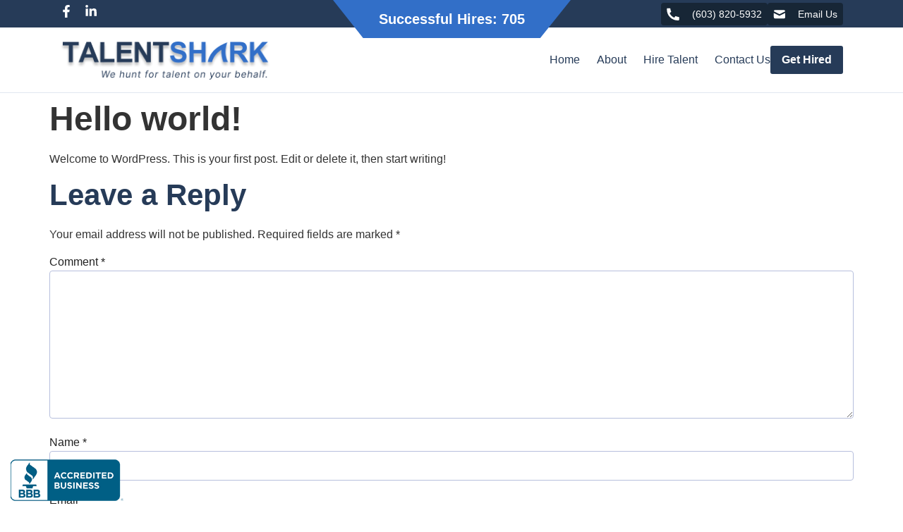

--- FILE ---
content_type: text/css
request_url: https://www.talentsharkusa.com/wp-content/uploads/elementor/css/post-6.css?ver=1766349586
body_size: 547
content:
.elementor-kit-6{--e-global-color-primary:#263B58;--e-global-color-secondary:#283646;--e-global-color-text:#333333;--e-global-color-accent:#326FC8;--e-global-color-ae1380a:#FFFFFF;--e-global-color-af5173e:#00000000;--e-global-color-78db5fa:#F8FAFC;--e-global-color-188ac41:#E1E7F0;--e-global-color-bafc1d2:#326FC8;--e-global-typography-primary-font-family:"Inter";--e-global-typography-primary-font-weight:600;--e-global-typography-secondary-font-family:"Inter";--e-global-typography-secondary-font-weight:400;--e-global-typography-text-font-family:"Inter";--e-global-typography-text-font-size:16px;--e-global-typography-text-font-weight:400;--e-global-typography-text-line-height:24px;--e-global-typography-accent-font-family:"Inter";--e-global-typography-accent-font-size:16px;--e-global-typography-accent-font-weight:700;--e-global-typography-accent-line-height:24px;--e-global-typography-6a8033f-font-family:"Inter";--e-global-typography-6a8033f-font-size:20px;--e-global-typography-6a8033f-font-weight:400;--e-global-typography-6a8033f-line-height:30px;color:var( --e-global-color-text );font-family:var( --e-global-typography-text-font-family ), Sans-serif;font-size:var( --e-global-typography-text-font-size );font-weight:var( --e-global-typography-text-font-weight );line-height:var( --e-global-typography-text-line-height );}.elementor-kit-6 e-page-transition{background-color:#FFBC7D;}.elementor-kit-6 h1{font-family:"Inter", Sans-serif;font-size:48px;font-weight:700;line-height:58px;}.elementor-kit-6 h2{color:var( --e-global-color-primary );font-family:"Inter", Sans-serif;font-size:42px;font-weight:600;line-height:50px;}.elementor-kit-6 h3{font-family:"Inter", Sans-serif;font-size:32px;line-height:39px;}.elementor-kit-6 label{color:#222222;font-family:"Inter", Sans-serif;font-size:16px;font-weight:500;line-height:24px;}.elementor-kit-6 input:not([type="button"]):not([type="submit"]),.elementor-kit-6 textarea,.elementor-kit-6 .elementor-field-textual{color:var( --e-global-color-primary );background-color:var( --e-global-color-ae1380a );border-style:solid;border-width:1px 1px 1px 1px;border-color:#B7BFDD;border-radius:4px 4px 4px 4px;}.elementor-kit-6 input:focus:not([type="button"]):not([type="submit"]),.elementor-kit-6 textarea:focus,.elementor-kit-6 .elementor-field-textual:focus{color:var( --e-global-color-primary );border-style:solid;border-width:1px 1px 1px 1px;border-color:var( --e-global-color-primary );}.elementor-section.elementor-section-boxed > .elementor-container{max-width:1110px;}.e-con{--container-max-width:1110px;--container-default-padding-top:0px;--container-default-padding-right:0px;--container-default-padding-bottom:0px;--container-default-padding-left:0px;}.elementor-widget:not(:last-child){margin-block-end:24px;}.elementor-element{--widgets-spacing:24px 24px;--widgets-spacing-row:24px;--widgets-spacing-column:24px;}{}h1.entry-title{display:var(--page-title-display);}@media(max-width:1024px){.elementor-kit-6{font-size:var( --e-global-typography-text-font-size );line-height:var( --e-global-typography-text-line-height );}.elementor-section.elementor-section-boxed > .elementor-container{max-width:1024px;}.e-con{--container-max-width:1024px;}}@media(max-width:767px){.elementor-kit-6{--e-global-typography-6a8033f-font-size:16px;--e-global-typography-6a8033f-line-height:26px;font-size:var( --e-global-typography-text-font-size );line-height:var( --e-global-typography-text-line-height );}.elementor-kit-6 h1{font-size:41px;line-height:49px;}.elementor-kit-6 h2{font-size:35px;line-height:45px;}.elementor-kit-6 h3{font-size:25px;line-height:32px;}.elementor-section.elementor-section-boxed > .elementor-container{max-width:767px;}.e-con{--container-max-width:767px;}}

--- FILE ---
content_type: text/css
request_url: https://www.talentsharkusa.com/wp-content/uploads/elementor/css/post-10.css?ver=1766349586
body_size: 1797
content:
.elementor-10 .elementor-element.elementor-element-436a62d{--display:flex;--flex-direction:row;--container-widget-width:calc( ( 1 - var( --container-widget-flex-grow ) ) * 100% );--container-widget-height:100%;--container-widget-flex-grow:1;--container-widget-align-self:stretch;--flex-wrap-mobile:wrap;--justify-content:space-between;--align-items:center;--gap:0px 0px;--row-gap:0px;--column-gap:0px;}.elementor-10 .elementor-element.elementor-element-436a62d:not(.elementor-motion-effects-element-type-background), .elementor-10 .elementor-element.elementor-element-436a62d > .elementor-motion-effects-container > .elementor-motion-effects-layer{background-color:var( --e-global-color-primary );}.elementor-10 .elementor-element.elementor-element-fbbbd2f{--grid-template-columns:repeat(0, auto);width:var( --container-widget-width, 30% );max-width:30%;--container-widget-width:30%;--container-widget-flex-grow:0;--icon-size:18px;--grid-column-gap:13px;--grid-row-gap:0px;}.elementor-10 .elementor-element.elementor-element-fbbbd2f .elementor-widget-container{text-align:left;}.elementor-10 .elementor-element.elementor-element-fbbbd2f .elementor-social-icon{background-color:var( --e-global-color-af5173e );--icon-padding:0em;}.elementor-10 .elementor-element.elementor-element-fbbbd2f .elementor-social-icon i{color:var( --e-global-color-ae1380a );}.elementor-10 .elementor-element.elementor-element-fbbbd2f .elementor-social-icon svg{fill:var( --e-global-color-ae1380a );}.elementor-10 .elementor-element.elementor-element-fbbbd2f .elementor-social-icon:hover i{color:var( --e-global-color-accent );}.elementor-10 .elementor-element.elementor-element-fbbbd2f .elementor-social-icon:hover svg{fill:var( --e-global-color-accent );}.elementor-10 .elementor-element.elementor-element-5927d15{width:var( --container-widget-width, 337px );max-width:337px;--container-widget-width:337px;--container-widget-flex-grow:0;z-index:1000;}.elementor-10 .elementor-element.elementor-element-5927d15 > .elementor-widget-container{background-image:url("https://www.talentsharkusa.com/wp-content/uploads/2022/11/Rectangle-4297.svg");margin:0px 0px -15px 0px;padding:15px 0px 15px 0px;background-position:center center;}.elementor-10 .elementor-element.elementor-element-5927d15.elementor-element{--flex-grow:0;--flex-shrink:0;}.elementor-10 .elementor-element.elementor-element-5927d15 .elementor-counter-number-wrapper{color:var( --e-global-color-ae1380a );font-family:"Inter", Sans-serif;font-size:20px;font-weight:600;line-height:24px;}.elementor-10 .elementor-element.elementor-element-a32b4e3{width:var( --container-widget-width, 30% );max-width:30%;--container-widget-width:30%;--container-widget-flex-grow:0;--e-icon-list-icon-size:18px;--icon-vertical-offset:0px;}.elementor-10 .elementor-element.elementor-element-a32b4e3 .elementor-icon-list-items:not(.elementor-inline-items) .elementor-icon-list-item:not(:last-child){padding-block-end:calc(16px/2);}.elementor-10 .elementor-element.elementor-element-a32b4e3 .elementor-icon-list-items:not(.elementor-inline-items) .elementor-icon-list-item:not(:first-child){margin-block-start:calc(16px/2);}.elementor-10 .elementor-element.elementor-element-a32b4e3 .elementor-icon-list-items.elementor-inline-items .elementor-icon-list-item{margin-inline:calc(16px/2);}.elementor-10 .elementor-element.elementor-element-a32b4e3 .elementor-icon-list-items.elementor-inline-items{margin-inline:calc(-16px/2);}.elementor-10 .elementor-element.elementor-element-a32b4e3 .elementor-icon-list-items.elementor-inline-items .elementor-icon-list-item:after{inset-inline-end:calc(-16px/2);}.elementor-10 .elementor-element.elementor-element-a32b4e3 .elementor-icon-list-icon i{color:var( --e-global-color-ae1380a );transition:color 0.3s;}.elementor-10 .elementor-element.elementor-element-a32b4e3 .elementor-icon-list-icon svg{fill:var( --e-global-color-ae1380a );transition:fill 0.3s;}.elementor-10 .elementor-element.elementor-element-a32b4e3 .elementor-icon-list-item:hover .elementor-icon-list-icon i{color:var( --e-global-color-accent );}.elementor-10 .elementor-element.elementor-element-a32b4e3 .elementor-icon-list-item:hover .elementor-icon-list-icon svg{fill:var( --e-global-color-accent );}.elementor-10 .elementor-element.elementor-element-a32b4e3 .elementor-icon-list-icon{padding-inline-end:8px;}.elementor-10 .elementor-element.elementor-element-a32b4e3 .elementor-icon-list-item > .elementor-icon-list-text, .elementor-10 .elementor-element.elementor-element-a32b4e3 .elementor-icon-list-item > a{font-family:"Inter", Sans-serif;font-size:14px;font-weight:400;line-height:24px;}.elementor-10 .elementor-element.elementor-element-a32b4e3 .elementor-icon-list-text{color:var( --e-global-color-ae1380a );transition:color 0.3s;}.elementor-10 .elementor-element.elementor-element-a32b4e3 .elementor-icon-list-item:hover .elementor-icon-list-text{color:var( --e-global-color-ae1380a );}.elementor-10 .elementor-element.elementor-element-9544794{--display:flex;--flex-direction:row;--container-widget-width:calc( ( 1 - var( --container-widget-flex-grow ) ) * 100% );--container-widget-height:100%;--container-widget-flex-grow:1;--container-widget-align-self:stretch;--flex-wrap-mobile:wrap;--align-items:center;border-style:solid;--border-style:solid;border-width:0px 0px 1px 0px;--border-top-width:0px;--border-right-width:0px;--border-bottom-width:1px;--border-left-width:0px;border-color:#E1E7F0;--border-color:#E1E7F0;--padding-top:15px;--padding-bottom:15px;--padding-left:0px;--padding-right:0px;--z-index:999;}.elementor-10 .elementor-element.elementor-element-9544794:not(.elementor-motion-effects-element-type-background), .elementor-10 .elementor-element.elementor-element-9544794 > .elementor-motion-effects-container > .elementor-motion-effects-layer{background-color:var( --e-global-color-ae1380a );}.elementor-10 .elementor-element.elementor-element-b9aba92 > .elementor-widget-container{margin:5px 0px 0px 0px;}.elementor-10 .elementor-element.elementor-element-b9aba92 img{width:300px;}.elementor-10 .elementor-element.elementor-element-9523c91.elementor-element{--flex-grow:1;--flex-shrink:0;}.elementor-10 .elementor-element.elementor-element-9523c91 .elementor-menu-toggle{margin:0 auto;}.elementor-10 .elementor-element.elementor-element-9523c91 .elementor-nav-menu .elementor-item{font-family:"Inter", Sans-serif;font-size:16px;font-weight:400;line-height:24px;}.elementor-10 .elementor-element.elementor-element-9523c91 .elementor-nav-menu--main .elementor-item{color:var( --e-global-color-primary );fill:var( --e-global-color-primary );padding-left:0px;padding-right:0px;padding-top:0px;padding-bottom:0px;}.elementor-10 .elementor-element.elementor-element-9523c91 .elementor-nav-menu--main .elementor-item:hover,
					.elementor-10 .elementor-element.elementor-element-9523c91 .elementor-nav-menu--main .elementor-item.elementor-item-active,
					.elementor-10 .elementor-element.elementor-element-9523c91 .elementor-nav-menu--main .elementor-item.highlighted,
					.elementor-10 .elementor-element.elementor-element-9523c91 .elementor-nav-menu--main .elementor-item:focus{color:var( --e-global-color-accent );fill:var( --e-global-color-accent );}.elementor-10 .elementor-element.elementor-element-9523c91 .elementor-nav-menu--main .elementor-item.elementor-item-active{color:var( --e-global-color-accent );}.elementor-10 .elementor-element.elementor-element-9523c91{--e-nav-menu-horizontal-menu-item-margin:calc( 24px / 2 );}.elementor-10 .elementor-element.elementor-element-9523c91 .elementor-nav-menu--main:not(.elementor-nav-menu--layout-horizontal) .elementor-nav-menu > li:not(:last-child){margin-bottom:24px;}.elementor-10 .elementor-element.elementor-element-eaf5d40 .elementor-button{background-color:var( --e-global-color-primary );font-size:16px;font-weight:600;line-height:24px;fill:var( --e-global-color-ae1380a );color:var( --e-global-color-ae1380a );padding:8px 16px 8px 16px;}.elementor-10 .elementor-element.elementor-element-eaf5d40 .elementor-button:hover, .elementor-10 .elementor-element.elementor-element-eaf5d40 .elementor-button:focus{background-color:var( --e-global-color-secondary );color:var( --e-global-color-ae1380a );}.elementor-10 .elementor-element.elementor-element-eaf5d40 .elementor-button:hover svg, .elementor-10 .elementor-element.elementor-element-eaf5d40 .elementor-button:focus svg{fill:var( --e-global-color-ae1380a );}.elementor-10 .elementor-element.elementor-element-bf71b50{--display:flex;--flex-direction:row;--container-widget-width:calc( ( 1 - var( --container-widget-flex-grow ) ) * 100% );--container-widget-height:100%;--container-widget-flex-grow:1;--container-widget-align-self:stretch;--flex-wrap-mobile:wrap;--align-items:center;border-style:solid;--border-style:solid;border-width:0px 0px 1px 0px;--border-top-width:0px;--border-right-width:0px;--border-bottom-width:1px;--border-left-width:0px;border-color:var( --e-global-color-188ac41 );--border-color:var( --e-global-color-188ac41 );--padding-top:15px;--padding-bottom:15px;--padding-left:0px;--padding-right:0px;--z-index:999;}.elementor-10 .elementor-element.elementor-element-bf71b50:not(.elementor-motion-effects-element-type-background), .elementor-10 .elementor-element.elementor-element-bf71b50 > .elementor-motion-effects-container > .elementor-motion-effects-layer{background-color:var( --e-global-color-ae1380a );}.elementor-10 .elementor-element.elementor-element-1e112f8 > .elementor-widget-container{margin:5px 0px 0px 0px;}.elementor-10 .elementor-element.elementor-element-1e112f8.elementor-element{--flex-grow:1;--flex-shrink:0;}.elementor-10 .elementor-element.elementor-element-1e112f8{text-align:left;}.elementor-10 .elementor-element.elementor-element-1e112f8 img{width:300px;}.elementor-10 .elementor-element.elementor-element-5b62fb8 .elementor-icon-list-items:not(.elementor-inline-items) .elementor-icon-list-item:not(:last-child){padding-block-end:calc(16px/2);}.elementor-10 .elementor-element.elementor-element-5b62fb8 .elementor-icon-list-items:not(.elementor-inline-items) .elementor-icon-list-item:not(:first-child){margin-block-start:calc(16px/2);}.elementor-10 .elementor-element.elementor-element-5b62fb8 .elementor-icon-list-items.elementor-inline-items .elementor-icon-list-item{margin-inline:calc(16px/2);}.elementor-10 .elementor-element.elementor-element-5b62fb8 .elementor-icon-list-items.elementor-inline-items{margin-inline:calc(-16px/2);}.elementor-10 .elementor-element.elementor-element-5b62fb8 .elementor-icon-list-items.elementor-inline-items .elementor-icon-list-item:after{inset-inline-end:calc(-16px/2);}.elementor-10 .elementor-element.elementor-element-5b62fb8 .elementor-icon-list-icon i{color:var( --e-global-color-primary );transition:color 0.3s;}.elementor-10 .elementor-element.elementor-element-5b62fb8 .elementor-icon-list-icon svg{fill:var( --e-global-color-primary );transition:fill 0.3s;}.elementor-10 .elementor-element.elementor-element-5b62fb8 .elementor-icon-list-item:hover .elementor-icon-list-icon i{color:var( --e-global-color-accent );}.elementor-10 .elementor-element.elementor-element-5b62fb8 .elementor-icon-list-item:hover .elementor-icon-list-icon svg{fill:var( --e-global-color-accent );}.elementor-10 .elementor-element.elementor-element-5b62fb8{--e-icon-list-icon-size:18px;--icon-vertical-offset:0px;}.elementor-10 .elementor-element.elementor-element-5b62fb8 .elementor-icon-list-icon{padding-inline-end:0px;}.elementor-10 .elementor-element.elementor-element-5b62fb8 .elementor-icon-list-text{transition:color 0.3s;}.elementor-10 .elementor-element.elementor-element-682da79 .jet-mobile-menu__toggle .jet-mobile-menu__toggle-icon{color:var( --e-global-color-primary );}.elementor-10 .elementor-element.elementor-element-682da79 .jet-mobile-menu__container .jet-mobile-menu__back i{color:var( --e-global-color-accent );}.elementor-10 .elementor-element.elementor-element-682da79 .jet-mobile-menu__container .jet-mobile-menu__back svg{color:var( --e-global-color-accent );}.elementor-10 .elementor-element.elementor-element-682da79 .jet-mobile-menu__container .jet-mobile-menu__container-inner{border-style:solid;border-color:var( --e-global-color-188ac41 );}.elementor-10 .elementor-element.elementor-element-682da79 .jet-mobile-menu__container{z-index:999;}.elementor-10 .elementor-element.elementor-element-682da79 .jet-mobile-menu-widget .jet-mobile-menu-cover{z-index:calc(999-1);}.elementor-10 .elementor-element.elementor-element-682da79 .jet-mobile-menu__item .jet-menu-label{font-family:"Inter", Sans-serif;font-size:16px;font-weight:400;line-height:24px;color:var( --e-global-color-primary );}.elementor-10 .elementor-element.elementor-element-682da79 .jet-mobile-menu__item{padding:16px 16px 16px 16px;}.elementor-10 .elementor-element.elementor-element-682da79 .jet-mobile-menu__item:hover > .jet-mobile-menu__item-inner .jet-menu-label{color:var( --e-global-color-accent );}.elementor-10 .elementor-element.elementor-element-682da79 .jet-mobile-menu__item.jet-mobile-menu__item--active > .jet-mobile-menu__item-inner .jet-menu-label{color:var( --e-global-color-accent );}.elementor-theme-builder-content-area{height:400px;}.elementor-location-header:before, .elementor-location-footer:before{content:"";display:table;clear:both;}@media(max-width:1024px){.elementor-10 .elementor-element.elementor-element-bf71b50{--gap:14px 14px;--row-gap:14px;--column-gap:14px;--padding-top:32px;--padding-bottom:32px;--padding-left:32px;--padding-right:32px;}.elementor-10 .elementor-element.elementor-element-1e112f8 img{width:200px;}.elementor-10 .elementor-element.elementor-element-5b62fb8{--e-icon-list-icon-size:24px;}.elementor-10 .elementor-element.elementor-element-682da79 .jet-mobile-menu__toggle .jet-mobile-menu__toggle-icon i{font-size:24px;}.elementor-10 .elementor-element.elementor-element-682da79 .jet-mobile-menu__toggle .jet-mobile-menu__toggle-icon svg{width:24px;}.elementor-10 .elementor-element.elementor-element-682da79 .jet-mobile-menu__container .jet-mobile-menu__back i{font-size:15px;}.elementor-10 .elementor-element.elementor-element-682da79 .jet-mobile-menu__container .jet-mobile-menu__back svg{width:15px;}.elementor-10 .elementor-element.elementor-element-682da79 .jet-mobile-menu__container .jet-mobile-menu__container-inner{border-width:0px 0px 0px 1px;}.elementor-10 .elementor-element.elementor-element-682da79 .jet-mobile-menu__container{z-index:99999;}.elementor-10 .elementor-element.elementor-element-682da79 .jet-mobile-menu-widget .jet-mobile-menu-cover{z-index:calc(99999-1);}.elementor-10 .elementor-element.elementor-element-682da79 .jet-mobile-menu__item .jet-menu-label{font-size:22px;}}@media(max-width:767px){.elementor-10 .elementor-element.elementor-element-bf71b50{--gap:9px 9px;--row-gap:9px;--column-gap:9px;--padding-top:16px;--padding-bottom:16px;--padding-left:16px;--padding-right:16px;}.elementor-10 .elementor-element.elementor-element-1e112f8.elementor-element{--flex-grow:1;--flex-shrink:0;}.elementor-10 .elementor-element.elementor-element-1e112f8 img{width:180px;}.elementor-10 .elementor-element.elementor-element-5b62fb8 .elementor-icon-list-items:not(.elementor-inline-items) .elementor-icon-list-item:not(:last-child){padding-block-end:calc(10px/2);}.elementor-10 .elementor-element.elementor-element-5b62fb8 .elementor-icon-list-items:not(.elementor-inline-items) .elementor-icon-list-item:not(:first-child){margin-block-start:calc(10px/2);}.elementor-10 .elementor-element.elementor-element-5b62fb8 .elementor-icon-list-items.elementor-inline-items .elementor-icon-list-item{margin-inline:calc(10px/2);}.elementor-10 .elementor-element.elementor-element-5b62fb8 .elementor-icon-list-items.elementor-inline-items{margin-inline:calc(-10px/2);}.elementor-10 .elementor-element.elementor-element-5b62fb8 .elementor-icon-list-items.elementor-inline-items .elementor-icon-list-item:after{inset-inline-end:calc(-10px/2);}.elementor-10 .elementor-element.elementor-element-5b62fb8{--e-icon-list-icon-size:20px;}.elementor-10 .elementor-element.elementor-element-682da79 .jet-mobile-menu__toggle .jet-mobile-menu__toggle-icon i{font-size:20px;}.elementor-10 .elementor-element.elementor-element-682da79 .jet-mobile-menu__toggle .jet-mobile-menu__toggle-icon svg{width:20px;}.elementor-10 .elementor-element.elementor-element-682da79 .jet-mobile-menu__container{width:70%;}.elementor-10 .elementor-element.elementor-element-682da79 .jet-mobile-menu__item .jet-menu-label{font-size:18px;}}/* Start custom CSS for icon-list, class: .elementor-element-a32b4e3 */.elementor-10 .elementor-element.elementor-element-a32b4e3 .elementor-icon-list-item {
    background: #172636;
    border-radius: 4px;
    padding: 4px 8px;
}/* End custom CSS */

--- FILE ---
content_type: text/css
request_url: https://www.talentsharkusa.com/wp-content/uploads/elementor/css/post-13.css?ver=1766349586
body_size: 1479
content:
.elementor-13 .elementor-element.elementor-element-efb6258{--display:flex;--flex-direction:row;--container-widget-width:initial;--container-widget-height:100%;--container-widget-flex-grow:1;--container-widget-align-self:stretch;--flex-wrap-mobile:wrap;--gap:38px 38px;--row-gap:38px;--column-gap:38px;--flex-wrap:wrap;--padding-top:80px;--padding-bottom:0px;--padding-left:0px;--padding-right:0px;}.elementor-13 .elementor-element.elementor-element-efb6258:not(.elementor-motion-effects-element-type-background), .elementor-13 .elementor-element.elementor-element-efb6258 > .elementor-motion-effects-container > .elementor-motion-effects-layer{background-color:var( --e-global-color-primary );}.elementor-13 .elementor-element.elementor-element-2cc7a08{--display:flex;--gap:16px 16px;--row-gap:16px;--column-gap:16px;--margin-top:0px;--margin-bottom:0px;--margin-left:0px;--margin-right:88px;}.elementor-13 .elementor-element.elementor-element-2cc7a08.e-con{--flex-grow:0;--flex-shrink:0;}.elementor-13 .elementor-element.elementor-element-b6deeec{text-align:left;}.elementor-13 .elementor-element.elementor-element-43f816e > .elementor-widget-container{margin:0px 0px 20px 0px;}.elementor-13 .elementor-element.elementor-element-43f816e{color:var( --e-global-color-ae1380a );}.elementor-13 .elementor-element.elementor-element-3016d87 > .elementor-widget-container{margin:0px 0px 0px 0px;}.elementor-13 .elementor-element.elementor-element-3016d87{color:var( --e-global-color-ae1380a );}.elementor-13 .elementor-element.elementor-element-39984a0 .elementor-heading-title{font-family:"Inter", Sans-serif;font-size:20px;line-height:22px;color:var( --e-global-color-ae1380a );}.elementor-13 .elementor-element.elementor-element-e579060{width:var( --container-widget-width, 320px );max-width:320px;--container-widget-width:320px;--container-widget-flex-grow:0;--e-form-steps-indicators-spacing:20px;--e-form-steps-indicator-padding:30px;--e-form-steps-indicator-inactive-secondary-color:#ffffff;--e-form-steps-indicator-active-secondary-color:#ffffff;--e-form-steps-indicator-completed-secondary-color:#ffffff;--e-form-steps-divider-width:1px;--e-form-steps-divider-gap:10px;}.elementor-13 .elementor-element.elementor-element-e579060 .elementor-field-group{padding-right:calc( 0px/2 );padding-left:calc( 0px/2 );margin-bottom:0px;}.elementor-13 .elementor-element.elementor-element-e579060 .elementor-form-fields-wrapper{margin-left:calc( -0px/2 );margin-right:calc( -0px/2 );margin-bottom:-0px;}.elementor-13 .elementor-element.elementor-element-e579060 .elementor-field-group.recaptcha_v3-bottomleft, .elementor-13 .elementor-element.elementor-element-e579060 .elementor-field-group.recaptcha_v3-bottomright{margin-bottom:0;}body.rtl .elementor-13 .elementor-element.elementor-element-e579060 .elementor-labels-inline .elementor-field-group > label{padding-left:0px;}body:not(.rtl) .elementor-13 .elementor-element.elementor-element-e579060 .elementor-labels-inline .elementor-field-group > label{padding-right:0px;}body .elementor-13 .elementor-element.elementor-element-e579060 .elementor-labels-above .elementor-field-group > label{padding-bottom:0px;}.elementor-13 .elementor-element.elementor-element-e579060 .elementor-field-type-html{padding-bottom:0px;}.elementor-13 .elementor-element.elementor-element-e579060 .elementor-field-group .elementor-field{color:var( --e-global-color-ae1380a );}.elementor-13 .elementor-element.elementor-element-e579060 .elementor-field-group .elementor-field, .elementor-13 .elementor-element.elementor-element-e579060 .elementor-field-subgroup label{font-family:var( --e-global-typography-text-font-family ), Sans-serif;font-size:var( --e-global-typography-text-font-size );font-weight:var( --e-global-typography-text-font-weight );line-height:var( --e-global-typography-text-line-height );}.elementor-13 .elementor-element.elementor-element-e579060 .elementor-field-group .elementor-field:not(.elementor-select-wrapper){background-color:#172636;border-width:0px 0px 0px 0px;border-radius:4px 0px 0px 4px;}.elementor-13 .elementor-element.elementor-element-e579060 .elementor-field-group .elementor-select-wrapper select{background-color:#172636;border-width:0px 0px 0px 0px;border-radius:4px 0px 0px 4px;}.elementor-13 .elementor-element.elementor-element-e579060 .elementor-button{font-family:var( --e-global-typography-text-font-family ), Sans-serif;font-size:var( --e-global-typography-text-font-size );font-weight:var( --e-global-typography-text-font-weight );line-height:var( --e-global-typography-text-line-height );border-radius:0px 4px 4px 0px;}.elementor-13 .elementor-element.elementor-element-e579060 .e-form__buttons__wrapper__button-next{background-color:var( --e-global-color-accent );color:var( --e-global-color-ae1380a );}.elementor-13 .elementor-element.elementor-element-e579060 .elementor-button[type="submit"]{background-color:var( --e-global-color-accent );color:var( --e-global-color-ae1380a );}.elementor-13 .elementor-element.elementor-element-e579060 .elementor-button[type="submit"] svg *{fill:var( --e-global-color-ae1380a );}.elementor-13 .elementor-element.elementor-element-e579060 .e-form__buttons__wrapper__button-previous{color:#ffffff;}.elementor-13 .elementor-element.elementor-element-e579060 .e-form__buttons__wrapper__button-next:hover{background-color:var( --e-global-color-secondary );color:#ffffff;}.elementor-13 .elementor-element.elementor-element-e579060 .elementor-button[type="submit"]:hover{background-color:var( --e-global-color-secondary );color:#ffffff;}.elementor-13 .elementor-element.elementor-element-e579060 .elementor-button[type="submit"]:hover svg *{fill:#ffffff;}.elementor-13 .elementor-element.elementor-element-e579060 .e-form__buttons__wrapper__button-previous:hover{color:#ffffff;}.elementor-13 .elementor-element.elementor-element-6dcb923{--display:flex;--gap:32px 32px;--row-gap:32px;--column-gap:32px;}.elementor-13 .elementor-element.elementor-element-6dcb923.e-con{--flex-grow:0;--flex-shrink:0;}.elementor-13 .elementor-element.elementor-element-45a9657 .elementor-heading-title{font-family:"Inter", Sans-serif;font-size:24px;line-height:22px;color:var( --e-global-color-ae1380a );}.elementor-13 .elementor-element.elementor-element-a0342c9 > .elementor-widget-container{padding:0px 0px 0px 24px;border-style:solid;border-width:0px 0px 0px 1px;border-color:var( --e-global-color-accent );}.elementor-13 .elementor-element.elementor-element-a0342c9 .elementor-icon-list-items:not(.elementor-inline-items) .elementor-icon-list-item:not(:last-child){padding-block-end:calc(25px/2);}.elementor-13 .elementor-element.elementor-element-a0342c9 .elementor-icon-list-items:not(.elementor-inline-items) .elementor-icon-list-item:not(:first-child){margin-block-start:calc(25px/2);}.elementor-13 .elementor-element.elementor-element-a0342c9 .elementor-icon-list-items.elementor-inline-items .elementor-icon-list-item{margin-inline:calc(25px/2);}.elementor-13 .elementor-element.elementor-element-a0342c9 .elementor-icon-list-items.elementor-inline-items{margin-inline:calc(-25px/2);}.elementor-13 .elementor-element.elementor-element-a0342c9 .elementor-icon-list-items.elementor-inline-items .elementor-icon-list-item:after{inset-inline-end:calc(-25px/2);}.elementor-13 .elementor-element.elementor-element-a0342c9 .elementor-icon-list-icon i{transition:color 0.3s;}.elementor-13 .elementor-element.elementor-element-a0342c9 .elementor-icon-list-icon svg{transition:fill 0.3s;}.elementor-13 .elementor-element.elementor-element-a0342c9{--e-icon-list-icon-size:14px;--icon-vertical-offset:0px;}.elementor-13 .elementor-element.elementor-element-a0342c9 .elementor-icon-list-icon{padding-inline-end:0px;}.elementor-13 .elementor-element.elementor-element-a0342c9 .elementor-icon-list-text{color:var( --e-global-color-ae1380a );transition:color 0.3s;}.elementor-13 .elementor-element.elementor-element-a0342c9 .elementor-icon-list-item:hover .elementor-icon-list-text{color:#B4B4B4;}.elementor-13 .elementor-element.elementor-element-4460bcf{--display:flex;--gap:32px 32px;--row-gap:32px;--column-gap:32px;}.elementor-13 .elementor-element.elementor-element-4460bcf.e-con{--flex-grow:0;--flex-shrink:0;}.elementor-13 .elementor-element.elementor-element-bea36db .elementor-heading-title{font-family:"Inter", Sans-serif;font-size:24px;line-height:22px;color:var( --e-global-color-ae1380a );}.elementor-13 .elementor-element.elementor-element-45e2e39 > .elementor-widget-container{padding:0px 0px 0px 24px;border-style:solid;border-width:0px 0px 0px 1px;border-color:var( --e-global-color-accent );}.elementor-13 .elementor-element.elementor-element-45e2e39 .elementor-icon-list-items:not(.elementor-inline-items) .elementor-icon-list-item:not(:last-child){padding-block-end:calc(25px/2);}.elementor-13 .elementor-element.elementor-element-45e2e39 .elementor-icon-list-items:not(.elementor-inline-items) .elementor-icon-list-item:not(:first-child){margin-block-start:calc(25px/2);}.elementor-13 .elementor-element.elementor-element-45e2e39 .elementor-icon-list-items.elementor-inline-items .elementor-icon-list-item{margin-inline:calc(25px/2);}.elementor-13 .elementor-element.elementor-element-45e2e39 .elementor-icon-list-items.elementor-inline-items{margin-inline:calc(-25px/2);}.elementor-13 .elementor-element.elementor-element-45e2e39 .elementor-icon-list-items.elementor-inline-items .elementor-icon-list-item:after{inset-inline-end:calc(-25px/2);}.elementor-13 .elementor-element.elementor-element-45e2e39 .elementor-icon-list-icon i{transition:color 0.3s;}.elementor-13 .elementor-element.elementor-element-45e2e39 .elementor-icon-list-icon svg{transition:fill 0.3s;}.elementor-13 .elementor-element.elementor-element-45e2e39{--e-icon-list-icon-size:14px;--icon-vertical-offset:0px;}.elementor-13 .elementor-element.elementor-element-45e2e39 .elementor-icon-list-icon{padding-inline-end:0px;}.elementor-13 .elementor-element.elementor-element-45e2e39 .elementor-icon-list-text{color:var( --e-global-color-ae1380a );transition:color 0.3s;}.elementor-13 .elementor-element.elementor-element-45e2e39 .elementor-icon-list-item:hover .elementor-icon-list-text{color:#B4B4B4;}.elementor-13 .elementor-element.elementor-element-6cabffd{--display:flex;--flex-direction:row;--container-widget-width:initial;--container-widget-height:100%;--container-widget-flex-grow:1;--container-widget-align-self:stretch;--flex-wrap-mobile:wrap;--justify-content:center;--margin-top:27px;--margin-bottom:0px;--margin-left:0px;--margin-right:0px;}.elementor-13 .elementor-element.elementor-element-a3d19a8 > .elementor-widget-container{margin:10px 0px 0px 0px;}.elementor-13 .elementor-element.elementor-element-3eb43ea{--display:flex;--flex-direction:row;--container-widget-width:initial;--container-widget-height:100%;--container-widget-flex-grow:1;--container-widget-align-self:stretch;--flex-wrap-mobile:wrap;--justify-content:center;--gap:7px 7px;--row-gap:7px;--column-gap:7px;border-style:solid;--border-style:solid;border-width:1px 0px 0px 0px;--border-top-width:1px;--border-right-width:0px;--border-bottom-width:0px;--border-left-width:0px;border-color:#FFFFFF38;--border-color:#FFFFFF38;--margin-top:14px;--margin-bottom:0px;--margin-left:0px;--margin-right:0px;}.elementor-13 .elementor-element.elementor-element-577567a > .elementor-widget-container{padding:10px 0px 20px 0px;}.elementor-13 .elementor-element.elementor-element-577567a .elementor-heading-title{color:#FFFFFF80;}.elementor-13 .elementor-element.elementor-element-6887d6c > .elementor-widget-container{padding:10px 0px 20px 0px;}.elementor-13 .elementor-element.elementor-element-6887d6c .elementor-heading-title{color:#FFFFFF80;}.elementor-theme-builder-content-area{height:400px;}.elementor-location-header:before, .elementor-location-footer:before{content:"";display:table;clear:both;}@media(max-width:1024px){.elementor-13 .elementor-element.elementor-element-efb6258{--justify-content:space-between;--padding-top:80px;--padding-bottom:0px;--padding-left:32px;--padding-right:32px;}.elementor-13 .elementor-element.elementor-element-e579060 .elementor-field-group .elementor-field, .elementor-13 .elementor-element.elementor-element-e579060 .elementor-field-subgroup label{font-size:var( --e-global-typography-text-font-size );line-height:var( --e-global-typography-text-line-height );}.elementor-13 .elementor-element.elementor-element-e579060 .elementor-button{font-size:var( --e-global-typography-text-font-size );line-height:var( --e-global-typography-text-line-height );}}@media(max-width:767px){.elementor-13 .elementor-element.elementor-element-efb6258{--padding-top:32px;--padding-bottom:0px;--padding-left:16px;--padding-right:16px;}.elementor-13 .elementor-element.elementor-element-e579060{width:100%;max-width:100%;}.elementor-13 .elementor-element.elementor-element-e579060 .elementor-field-group .elementor-field, .elementor-13 .elementor-element.elementor-element-e579060 .elementor-field-subgroup label{font-size:var( --e-global-typography-text-font-size );line-height:var( --e-global-typography-text-line-height );}.elementor-13 .elementor-element.elementor-element-e579060 .elementor-button{font-size:var( --e-global-typography-text-font-size );line-height:var( --e-global-typography-text-line-height );}.elementor-13 .elementor-element.elementor-element-2ea969f{width:100%;max-width:100%;}}@media(min-width:768px){.elementor-13 .elementor-element.elementor-element-2cc7a08{--width:446px;}.elementor-13 .elementor-element.elementor-element-6dcb923{--width:250px;}.elementor-13 .elementor-element.elementor-element-4460bcf{--width:250px;}}@media(max-width:1024px) and (min-width:768px){.elementor-13 .elementor-element.elementor-element-2cc7a08{--width:100%;}.elementor-13 .elementor-element.elementor-element-6dcb923{--width:45%;}.elementor-13 .elementor-element.elementor-element-4460bcf{--width:45%;}}

--- FILE ---
content_type: image/svg+xml
request_url: https://www.talentsharkusa.com/wp-content/uploads/2022/11/footer-logo.svg
body_size: 10126
content:
<svg xmlns="http://www.w3.org/2000/svg" width="299" height="56" viewBox="0 0 299 56" fill="none"><path d="M9.04317 30.6314V6.30807H0.341797V1.33008H23.6129V6.2676H14.952V30.591H9.04317V30.6314Z" fill="white"></path><path d="M52.7719 30.6314H46.337L43.7873 23.9941H32.091L29.6627 30.6314H23.3896L34.8026 1.33008H41.0757L52.7719 30.6314ZM41.8851 19.0566L37.8379 8.16976L33.9122 19.0566H41.8851Z" fill="white"></path><path d="M54.7823 30.631V1.57244H60.6912V25.6935H75.3823V30.631H54.7823Z" fill="white"></path><path d="M78.9778 30.6314V1.33008H100.711V6.2676H84.8867V12.743H99.5778V17.6806H84.8867V25.6535H101.237V30.591H78.9778V30.6314Z" fill="white"></path><path d="M104.865 30.6314V1.33008H110.612L122.592 20.8778V1.33008H128.096V30.6314H122.146L110.329 11.5289V30.6314H104.865Z" fill="white"></path><path d="M139.944 30.6314V6.30807H131.243V1.33008H154.514V6.2676H145.853V30.591H139.944V30.6314Z" fill="white"></path><path d="M156.046 21.12L161.793 20.5534C162.157 22.496 162.846 23.9125 163.898 24.8029C164.95 25.6933 166.367 26.1789 168.188 26.1789C170.09 26.1789 171.547 25.7742 172.478 24.9648C173.449 24.1553 173.935 23.2245 173.935 22.1318C173.935 21.4437 173.732 20.8367 173.328 20.351C172.923 19.8654 172.194 19.4606 171.183 19.0964C170.495 18.8536 168.916 18.4489 166.447 17.8013C163.291 17.0323 161.065 16.061 159.77 14.8874C157.989 13.2685 157.058 11.3259 157.058 8.97852C157.058 7.48108 157.463 6.10504 158.313 4.80996C159.163 3.51487 160.377 2.50308 161.955 1.85554C163.534 1.16752 165.476 0.84375 167.702 0.84375C171.385 0.84375 174.137 1.65318 175.999 3.27204C177.86 4.8909 178.832 7.03589 178.913 9.70701L173.125 9.99031C172.882 8.49286 172.316 7.40013 171.506 6.75259C170.656 6.10504 169.442 5.78127 167.743 5.78127C166.043 5.78127 164.667 6.14552 163.695 6.83353C163.088 7.27872 162.765 7.88579 162.765 8.65475C162.765 9.34276 163.048 9.94984 163.655 10.4355C164.383 11.0426 166.205 11.7306 169.078 12.3781C171.952 13.0661 174.097 13.7542 175.473 14.4826C176.849 15.2111 177.941 16.1824 178.71 17.4775C179.479 18.7726 179.884 20.3105 179.884 22.1318C179.884 23.7911 179.398 25.3695 178.467 26.8669C177.537 28.3239 176.201 29.4166 174.501 30.1451C172.801 30.8736 170.657 31.1974 168.107 31.1974C164.383 31.1974 161.55 30.3475 159.567 28.6477C157.625 26.8669 156.451 24.3982 156.046 21.12Z" fill="white" fill-opacity="0.6"></path><path d="M184.208 1.3291H190.117V12.8635H201.692V1.3291H207.601V30.6305H201.692V17.8415H190.117V30.6709H184.208V1.3291Z" fill="white" fill-opacity="0.6"></path><path d="M243.337 1.3291H255.802C258.918 1.3291 261.225 1.6124 262.642 2.13853C264.058 2.66466 265.192 3.59551 266.041 4.93107C266.891 6.26663 267.337 7.80454 267.337 9.54482C267.337 11.7303 266.689 13.5515 265.394 15.0085C264.099 16.425 262.156 17.3558 259.606 17.7201C260.902 18.4485 261.954 19.2984 262.763 20.1888C263.613 21.0792 264.706 22.6576 266.122 24.9645L269.684 30.6709H262.601L258.311 24.2764C256.773 22.01 255.762 20.5531 255.195 19.9865C254.628 19.4199 254.062 18.9747 253.414 18.7723C252.807 18.57 251.795 18.4485 250.419 18.4485H249.205V30.6709H243.337V1.3291ZM253.617 13.7539C256.45 13.7539 258.23 13.6324 258.918 13.3896C259.606 13.1468 260.173 12.7421 260.578 12.135C260.983 11.5684 261.185 10.7994 261.185 9.94953C261.185 8.97821 260.902 8.16879 260.375 7.56171C259.849 6.95464 259.121 6.5904 258.15 6.42851C257.664 6.34757 256.247 6.34757 253.819 6.34757H249.205V13.7539H253.617Z" fill="white" fill-opacity="0.6"></path><path d="M271.981 30.6305V1.3291H277.89V14.3205L289.829 1.3291H297.802L286.753 12.7421L298.368 30.6305H290.719L282.666 16.8702L277.849 21.7672V30.6305H271.981Z" fill="white" fill-opacity="0.6"></path><path d="M240.202 30.3235H233.31C230.999 25.0941 230.148 18.4864 230.513 12.6894C220.297 19.0539 217.622 27.0399 216.933 30.3235H210.771C211.379 26.2291 214.784 12.7705 233.148 4.46017L238.904 1.8252L237.323 7.94645C235.256 16.1351 237.202 25.8237 240.202 30.3235Z" fill="white" fill-opacity="0.6"></path><path d="M58.15 52.8438L57.0875 42.9526H58.3046L59.0387 51.0085H59.1353L62.574 42.9526H63.9263L64.6991 51.0085H64.7957L68.1957 42.9526H69.4128L65.0661 52.8438H63.8297L62.9604 44.9618H62.8831L59.3864 52.8438H58.15Z" fill="white"></path><path d="M72.3589 52.9983C71.6473 52.9983 71.0597 52.8405 70.5961 52.525C70.1324 52.2062 69.8088 51.7619 69.6253 51.192C69.4418 50.6189 69.4128 49.9524 69.5384 49.1925C69.6639 48.4327 69.9135 47.763 70.287 47.1834C70.6605 46.6006 71.1257 46.1466 71.6827 45.8214C72.2398 45.493 72.8515 45.3288 73.518 45.3288C73.9044 45.3288 74.2763 45.3932 74.6337 45.522C74.991 45.6508 75.3001 45.8601 75.561 46.1498C75.8218 46.4364 76.0037 46.8163 76.1067 47.2896C76.2097 47.763 76.2033 48.3457 76.0874 49.038L76.0101 49.5209H70.2918L70.4464 48.5357H75.0055C75.0796 48.1171 75.0603 47.7436 74.9476 47.4152C74.8381 47.0868 74.6465 46.8276 74.3729 46.6376C74.1024 46.4477 73.7595 46.3527 73.3441 46.3527C72.9159 46.3527 72.5167 46.4686 72.1464 46.7004C71.7761 46.929 71.467 47.2188 71.2191 47.5698C70.9712 47.9175 70.8166 48.2717 70.7554 48.6323L70.6202 49.4823C70.5236 50.0973 70.5381 50.5867 70.6637 50.9505C70.7925 51.3144 71.0162 51.5768 71.335 51.7378C71.6538 51.8955 72.053 51.9744 72.5328 51.9744C72.8386 51.9744 73.1204 51.9326 73.3779 51.8488C73.6355 51.7619 73.8657 51.6331 74.0686 51.4625C74.2714 51.2886 74.4421 51.0729 74.5805 50.8153L75.6237 51.1244C75.4466 51.4979 75.1971 51.8263 74.8751 52.1096C74.5564 52.3898 74.1829 52.6087 73.7547 52.7665C73.3297 52.921 72.8644 52.9983 72.3589 52.9983Z" fill="white"></path><path d="M84.6093 48.3811L83.8752 52.8438H82.7354L84.3775 42.9526H85.5173L84.9184 46.5845H85.015C85.2468 46.1981 85.5559 45.8923 85.9423 45.6669C86.3319 45.4415 86.8213 45.3288 87.4105 45.3288C87.9128 45.3288 88.3362 45.4302 88.6807 45.6331C89.0284 45.8327 89.2731 46.1402 89.4148 46.5555C89.5597 46.9677 89.5806 47.4925 89.4776 48.13L88.6855 52.8438H87.5457L88.3185 48.2073C88.4151 47.6181 88.3362 47.1625 88.0818 46.8405C87.8307 46.5153 87.4395 46.3527 86.9082 46.3527C86.5347 46.3527 86.187 46.4316 85.865 46.5893C85.5463 46.7471 85.2758 46.9773 85.0536 47.28C84.8347 47.5826 84.6866 47.9497 84.6093 48.3811Z" fill="white"></path><path d="M96.7981 49.8107L97.5322 45.4254H98.672L97.4357 52.8438H96.2959L96.5084 51.588H96.4311C96.1993 51.9648 95.8757 52.2851 95.4603 52.5491C95.045 52.8099 94.5572 52.9403 93.9969 52.9403C93.5333 52.9403 93.1373 52.8389 92.8088 52.6361C92.4836 52.43 92.2518 52.1209 92.1134 51.7088C91.9781 51.2934 91.962 50.7702 92.0651 50.1391L92.8571 45.4254H93.9969L93.2242 50.0619C93.1373 50.6028 93.2194 51.0342 93.4705 51.3562C93.7216 51.6782 94.0839 51.8392 94.5572 51.8392C94.8405 51.8392 95.14 51.7667 95.4555 51.6218C95.7742 51.477 96.0576 51.2548 96.3055 50.9554C96.5567 50.6559 96.7209 50.2744 96.7981 49.8107Z" fill="white"></path><path d="M102.247 48.3811L101.513 52.8438H100.373L101.61 45.4254H102.711L102.518 46.5845H102.614C102.846 46.2078 103.16 45.9051 103.556 45.6765C103.952 45.4447 104.43 45.3288 104.99 45.3288C105.486 45.3288 105.905 45.4318 106.246 45.6379C106.591 45.8408 106.834 46.1499 106.975 46.5652C107.12 46.9773 107.141 47.4989 107.038 48.13L106.246 52.8438H105.106L105.879 48.2073C105.976 47.6277 105.9 47.1737 105.652 46.8453C105.407 46.5169 105.019 46.3527 104.488 46.3527C104.121 46.3527 103.781 46.4316 103.469 46.5893C103.16 46.7471 102.898 46.9773 102.682 47.28C102.469 47.5826 102.324 47.9497 102.247 48.3811Z" fill="white"></path><path d="M113.642 45.4254L113.487 46.3913H109.643L109.797 45.4254H113.642ZM111.207 43.6481H112.347L111.169 50.7187C111.117 51.0407 111.125 51.2822 111.193 51.4431C111.264 51.6009 111.37 51.7072 111.512 51.7619C111.657 51.8134 111.813 51.8392 111.98 51.8392C112.106 51.8392 112.209 51.8327 112.289 51.8199C112.37 51.8038 112.434 51.7909 112.482 51.7812L112.56 52.8051C112.473 52.8341 112.355 52.8631 112.207 52.892C112.062 52.9242 111.884 52.9403 111.671 52.9403C111.349 52.9403 111.046 52.8711 110.763 52.7327C110.48 52.5942 110.262 52.3833 110.111 52.1C109.96 51.8166 109.92 51.4593 109.99 51.0278L111.207 43.6481Z" fill="white"></path><path d="M124.185 45.4254L124.03 46.3913H120.031L120.186 45.4254H124.185ZM120.147 52.8438L121.557 44.4015C121.622 43.9765 121.776 43.6223 122.021 43.339C122.269 43.0556 122.564 42.8431 122.905 42.7015C123.249 42.5598 123.599 42.489 123.953 42.489C124.233 42.489 124.457 42.5115 124.624 42.5566C124.795 42.6017 124.919 42.6435 124.996 42.6822L124.513 43.6674C124.455 43.6481 124.378 43.6239 124.281 43.595C124.188 43.566 124.059 43.5515 123.895 43.5515C123.518 43.5515 123.232 43.6465 123.035 43.8364C122.839 44.0264 122.707 44.3049 122.639 44.672L121.287 52.8438H120.147Z" fill="white"></path><path d="M128.152 52.9983C127.47 52.9983 126.898 52.8357 126.438 52.5105C125.977 52.1853 125.652 51.7297 125.462 51.1437C125.275 50.5577 125.245 49.8751 125.37 49.0959C125.493 48.3361 125.736 47.6744 126.1 47.111C126.467 46.5443 126.922 46.1064 127.466 45.7973C128.014 45.485 128.616 45.3288 129.273 45.3288C129.955 45.3288 130.525 45.493 130.982 45.8214C131.443 46.1466 131.768 46.6038 131.958 47.1931C132.148 47.7791 132.18 48.4649 132.055 49.2505C131.932 50.0039 131.686 50.6624 131.316 51.2258C130.949 51.7861 130.493 52.2223 129.949 52.5347C129.408 52.8438 128.809 52.9983 128.152 52.9983ZM128.172 51.9744C128.693 51.9744 129.146 51.8408 129.529 51.5736C129.915 51.3063 130.227 50.9537 130.466 50.5159C130.707 50.078 130.87 49.6047 130.953 49.0959C131.031 48.613 131.028 48.1638 130.944 47.7485C130.86 47.3299 130.681 46.9934 130.408 46.7391C130.134 46.4815 129.749 46.3527 129.253 46.3527C128.732 46.3527 128.276 46.4879 127.887 46.7584C127.5 47.0288 127.188 47.3846 126.95 47.8257C126.711 48.2668 126.552 48.7418 126.472 49.2505C126.394 49.7335 126.396 50.1826 126.476 50.598C126.56 51.0101 126.739 51.3433 127.012 51.5977C127.289 51.8488 127.676 51.9744 128.172 51.9744Z" fill="white"></path><path d="M134.055 52.8438L135.292 45.4254H136.393L136.2 46.5459H136.277C136.47 46.1788 136.765 45.881 137.161 45.6524C137.557 45.4238 137.977 45.3095 138.421 45.3095C138.508 45.3095 138.613 45.3111 138.735 45.3143C138.858 45.3143 138.953 45.3191 139.02 45.3288L138.827 46.4879C138.788 46.4783 138.701 46.4638 138.566 46.4445C138.431 46.4219 138.286 46.4107 138.132 46.4107C137.771 46.4107 137.438 46.4863 137.132 46.6376C136.826 46.7858 136.57 46.9918 136.364 47.2558C136.158 47.5166 136.026 47.8145 135.968 48.1493L135.195 52.8438H134.055Z" fill="white"></path><path d="M149.13 45.4254L148.975 46.3913H145.131L145.285 45.4254H149.13ZM146.696 43.6481H147.836L146.657 50.7187C146.606 51.0407 146.614 51.2822 146.681 51.4431C146.752 51.6009 146.858 51.7072 147 51.7619C147.145 51.8134 147.301 51.8392 147.468 51.8392C147.594 51.8392 147.697 51.8327 147.778 51.8199C147.858 51.8038 147.922 51.7909 147.971 51.7812L148.048 52.8051C147.961 52.8341 147.844 52.8631 147.695 52.892C147.551 52.9242 147.372 52.9403 147.159 52.9403C146.837 52.9403 146.535 52.8711 146.251 52.7327C145.968 52.5942 145.751 52.3833 145.599 52.1C145.448 51.8166 145.408 51.4593 145.479 51.0278L146.696 43.6481Z" fill="white"></path><path d="M152.622 53.0176C152.152 53.0176 151.739 52.9291 151.385 52.752C151.031 52.5717 150.769 52.3125 150.598 51.9744C150.427 51.6331 150.381 51.221 150.458 50.738C150.532 50.313 150.675 49.9685 150.888 49.7045C151.1 49.4372 151.358 49.2279 151.661 49.0766C151.966 48.9221 152.295 48.8078 152.646 48.7337C153 48.6564 153.353 48.5969 153.704 48.555C154.161 48.4971 154.533 48.452 154.819 48.4198C155.106 48.3876 155.321 48.3345 155.466 48.2604C155.611 48.1864 155.7 48.0592 155.732 47.8789V47.8402C155.809 47.3669 155.746 46.9983 155.544 46.7342C155.341 46.467 154.979 46.3334 154.457 46.3334C153.916 46.3334 153.464 46.4525 153.1 46.6908C152.736 46.929 152.467 47.1834 152.293 47.4539L151.289 47.0675C151.553 46.6167 151.868 46.2658 152.235 46.0146C152.602 45.7603 152.987 45.5832 153.39 45.4834C153.792 45.3803 154.18 45.3288 154.554 45.3288C154.792 45.3288 155.061 45.3578 155.36 45.4157C155.66 45.4705 155.94 45.5848 156.2 45.7586C156.464 45.9325 156.662 46.1949 156.794 46.5459C156.93 46.8968 156.949 47.3669 156.852 47.9561L156.041 52.8438H154.901L155.075 51.8392H155.017C154.914 52.0002 154.756 52.1724 154.544 52.356C154.335 52.5395 154.069 52.6956 153.747 52.8244C153.428 52.9532 153.053 53.0176 152.622 53.0176ZM152.95 51.9937C153.401 51.9937 153.795 51.9052 154.133 51.7281C154.475 51.551 154.748 51.3224 154.954 51.0423C155.164 50.7622 155.294 50.4676 155.346 50.1585L155.519 49.1153C155.462 49.1732 155.347 49.2263 155.177 49.2746C155.006 49.3197 154.813 49.36 154.597 49.3954C154.385 49.4276 154.177 49.4566 153.974 49.4823C153.774 49.5048 153.613 49.5242 153.491 49.5403C153.188 49.5789 152.9 49.6417 152.627 49.7286C152.356 49.8123 152.127 49.9395 151.941 50.1102C151.757 50.2776 151.643 50.5062 151.598 50.796C151.53 51.192 151.625 51.4914 151.883 51.6943C152.14 51.8939 152.496 51.9937 152.95 51.9937Z" fill="white"></path><path d="M161.753 42.9526L160.111 52.8438H158.971L160.614 42.9526H161.753Z" fill="white"></path><path d="M166.14 52.9983C165.428 52.9983 164.841 52.8405 164.377 52.525C163.913 52.2062 163.59 51.7619 163.406 51.192C163.223 50.6189 163.194 49.9524 163.319 49.1925C163.445 48.4327 163.694 47.763 164.068 47.1834C164.441 46.6006 164.907 46.1466 165.464 45.8214C166.021 45.493 166.633 45.3288 167.299 45.3288C167.685 45.3288 168.057 45.3932 168.415 45.522C168.772 45.6508 169.081 45.8601 169.342 46.1498C169.603 46.4364 169.785 46.8163 169.888 47.2896C169.991 47.763 169.984 48.3457 169.868 49.038L169.791 49.5209H164.073L164.227 48.5357H168.787C168.861 48.1171 168.841 47.7436 168.729 47.4152C168.619 47.0868 168.428 46.8276 168.154 46.6376C167.883 46.4477 167.54 46.3527 167.125 46.3527C166.697 46.3527 166.298 46.4686 165.927 46.7004C165.557 46.929 165.248 47.2188 165 47.5698C164.752 47.9175 164.598 48.2717 164.536 48.6323L164.401 49.4823C164.305 50.0973 164.319 50.5867 164.445 50.9505C164.573 51.3144 164.797 51.5768 165.116 51.7378C165.435 51.8955 165.834 51.9744 166.314 51.9744C166.62 51.9744 166.901 51.9326 167.159 51.8488C167.417 51.7619 167.647 51.6331 167.85 51.4625C168.052 51.2886 168.223 51.0729 168.362 50.8153L169.405 51.1244C169.228 51.4979 168.978 51.8263 168.656 52.1096C168.337 52.3898 167.964 52.6087 167.536 52.7665C167.111 52.921 166.645 52.9983 166.14 52.9983Z" fill="white"></path><path d="M173.715 48.3811L172.981 52.8438H171.841L173.078 45.4254H174.179L173.986 46.5845H174.082C174.314 46.2078 174.628 45.9051 175.024 45.6765C175.42 45.4447 175.898 45.3288 176.458 45.3288C176.954 45.3288 177.373 45.4318 177.714 45.6379C178.059 45.8408 178.302 46.1499 178.443 46.5652C178.588 46.9773 178.609 47.4989 178.506 48.13L177.714 52.8438H176.574L177.347 48.2073C177.444 47.6277 177.368 47.1737 177.12 46.8453C176.875 46.5169 176.487 46.3527 175.956 46.3527C175.589 46.3527 175.249 46.4316 174.937 46.5893C174.628 46.7471 174.366 46.9773 174.15 47.28C173.937 47.5826 173.792 47.9497 173.715 48.3811Z" fill="white"></path><path d="M185.11 45.4254L184.955 46.3913H181.111L181.265 45.4254H185.11ZM182.675 43.6481H183.815L182.637 50.7187C182.585 51.0407 182.593 51.2822 182.661 51.4431C182.732 51.6009 182.838 51.7072 182.98 51.7619C183.125 51.8134 183.281 51.8392 183.448 51.8392C183.574 51.8392 183.677 51.8327 183.757 51.8199C183.838 51.8038 183.902 51.7909 183.95 51.7812L184.028 52.8051C183.941 52.8341 183.823 52.8631 183.675 52.892C183.53 52.9242 183.352 52.9403 183.139 52.9403C182.817 52.9403 182.514 52.8711 182.231 52.7327C181.948 52.5942 181.73 52.3833 181.579 52.1C181.428 51.8166 181.388 51.4593 181.458 51.0278L182.675 43.6481Z" fill="white"></path><path d="M194.175 52.9983C193.492 52.9983 192.921 52.8357 192.46 52.5105C192 52.1853 191.675 51.7297 191.485 51.1437C191.298 50.5577 191.267 49.8751 191.393 49.0959C191.515 48.3361 191.758 47.6744 192.122 47.111C192.489 46.5443 192.945 46.1064 193.489 45.7973C194.036 45.485 194.638 45.3288 195.295 45.3288C195.978 45.3288 196.548 45.493 197.005 45.8214C197.465 46.1466 197.791 46.6038 197.981 47.1931C198.171 47.7791 198.203 48.4649 198.077 49.2505C197.955 50.0039 197.709 50.6624 197.338 51.2258C196.971 51.7861 196.516 52.2223 195.971 52.5347C195.431 52.8438 194.832 52.9983 194.175 52.9983ZM194.194 51.9744C194.716 51.9744 195.168 51.8408 195.551 51.5736C195.938 51.3063 196.25 50.9537 196.488 50.5159C196.73 50.078 196.892 49.6047 196.976 49.0959C197.053 48.613 197.05 48.1638 196.966 47.7485C196.883 47.3299 196.704 46.9934 196.43 46.7391C196.157 46.4815 195.772 46.3527 195.276 46.3527C194.754 46.3527 194.299 46.4879 193.909 46.7584C193.523 47.0288 193.21 47.3846 192.972 47.8257C192.734 48.2668 192.575 48.7418 192.494 49.2505C192.417 49.7335 192.418 50.1826 192.499 50.598C192.583 51.0101 192.761 51.3433 193.035 51.5977C193.312 51.8488 193.698 51.9744 194.194 51.9744Z" fill="white"></path><path d="M201.952 48.3811L201.218 52.8438H200.078L201.314 45.4254H202.415L202.222 46.5845H202.319C202.551 46.2078 202.865 45.9051 203.261 45.6765C203.657 45.4447 204.135 45.3288 204.695 45.3288C205.191 45.3288 205.609 45.4318 205.951 45.6379C206.295 45.8408 206.538 46.1499 206.68 46.5652C206.825 46.9773 206.846 47.4989 206.743 48.13L205.951 52.8438H204.811L205.584 48.2073C205.68 47.6277 205.605 47.1737 205.357 46.8453C205.112 46.5169 204.724 46.3527 204.193 46.3527C203.826 46.3527 203.486 46.4316 203.174 46.5893C202.865 46.7471 202.602 46.9773 202.386 47.28C202.174 47.5826 202.029 47.9497 201.952 48.3811Z" fill="white"></path><path d="M213.839 55.6256C213.646 55.6256 213.475 55.6095 213.327 55.5773C213.182 55.5484 213.082 55.5194 213.027 55.4904L213.491 54.4858C213.755 54.5567 213.99 54.5776 214.196 54.5486C214.405 54.5229 214.603 54.4214 214.79 54.2444C214.98 54.0705 215.178 53.7968 215.384 53.4233L215.703 52.8438L214.215 45.4254H215.404L216.466 51.3562H216.543L219.576 45.4254H220.861L216.312 53.9159C216.099 54.312 215.866 54.6356 215.611 54.8867C215.357 55.1378 215.082 55.323 214.785 55.4421C214.489 55.5645 214.174 55.6256 213.839 55.6256Z" fill="white"></path><path d="M224.775 52.9983C224.093 52.9983 223.521 52.8357 223.061 52.5105C222.601 52.1853 222.275 51.7297 222.085 51.1437C221.899 50.5577 221.868 49.8751 221.994 49.0959C222.116 48.3361 222.359 47.6744 222.723 47.111C223.09 46.5443 223.546 46.1064 224.09 45.7973C224.637 45.485 225.239 45.3288 225.896 45.3288C226.579 45.3288 227.148 45.493 227.606 45.8214C228.066 46.1466 228.391 46.6038 228.581 47.1931C228.771 47.7791 228.803 48.4649 228.678 49.2505C228.556 50.0039 228.309 50.6624 227.939 51.2258C227.572 51.7861 227.116 52.2223 226.572 52.5347C226.031 52.8438 225.432 52.9983 224.775 52.9983ZM224.795 51.9744C225.316 51.9744 225.769 51.8408 226.152 51.5736C226.538 51.3063 226.851 50.9537 227.089 50.5159C227.33 50.078 227.493 49.6047 227.577 49.0959C227.654 48.613 227.651 48.1638 227.567 47.7485C227.483 47.3299 227.305 46.9934 227.031 46.7391C226.757 46.4815 226.372 46.3527 225.877 46.3527C225.355 46.3527 224.899 46.4879 224.51 46.7584C224.123 47.0288 223.811 47.3846 223.573 47.8257C223.335 48.2668 223.175 48.7418 223.095 49.2505C223.017 49.7335 223.019 50.1826 223.1 50.598C223.183 51.0101 223.362 51.3433 223.636 51.5977C223.913 51.8488 224.299 51.9744 224.795 51.9744Z" fill="white"></path><path d="M235.856 49.8107L236.59 45.4254H237.73L236.493 52.8438H235.354L235.566 51.588H235.489C235.257 51.9648 234.933 52.2851 234.518 52.5491C234.103 52.8099 233.615 52.9403 233.055 52.9403C232.591 52.9403 232.195 52.8389 231.867 52.6361C231.541 52.43 231.31 52.1209 231.171 51.7088C231.036 51.2934 231.02 50.7702 231.123 50.1391L231.915 45.4254H233.055L232.282 50.0619C232.195 50.6028 232.277 51.0342 232.528 51.3562C232.779 51.6782 233.142 51.8392 233.615 51.8392C233.898 51.8392 234.198 51.7667 234.513 51.6218C234.832 51.477 235.115 51.2548 235.363 50.9554C235.614 50.6559 235.779 50.2744 235.856 49.8107Z" fill="white"></path><path d="M239.431 52.8438L240.667 45.4254H241.769L241.575 46.5459H241.653C241.846 46.1788 242.141 45.881 242.537 45.6524C242.933 45.4238 243.353 45.3095 243.797 45.3095C243.884 45.3095 243.989 45.3111 244.111 45.3143C244.233 45.3143 244.328 45.3191 244.396 45.3288L244.203 46.4879C244.164 46.4783 244.077 46.4638 243.942 46.4445C243.807 46.4219 243.662 46.4107 243.507 46.4107C243.147 46.4107 242.813 46.4863 242.508 46.6376C242.202 46.7858 241.946 46.9918 241.74 47.2558C241.534 47.5166 241.402 47.8145 241.344 48.1493L240.571 52.8438H239.431Z" fill="white"></path><path d="M250.198 52.8438L251.84 42.9526H252.979L252.381 46.6038H252.477C252.58 46.475 252.724 46.3108 252.907 46.1112C253.091 45.9084 253.337 45.7281 253.646 45.5703C253.955 45.4093 254.351 45.3288 254.834 45.3288C255.459 45.3288 255.982 45.485 256.404 45.7973C256.829 46.1096 257.127 46.5523 257.297 47.1254C257.471 47.6986 257.494 48.3747 257.365 49.1539C257.236 49.9395 256.99 50.6205 256.626 51.1968C256.265 51.77 255.821 52.2143 255.293 52.5298C254.768 52.8421 254.197 52.9983 253.578 52.9983C253.102 52.9983 252.733 52.9194 252.472 52.7616C252.215 52.6007 252.025 52.4187 251.902 52.2159C251.783 52.0098 251.692 51.8392 251.627 51.7039H251.492L251.299 52.8438H250.198ZM251.936 49.1346C251.846 49.6948 251.848 50.189 251.941 50.6173C252.034 51.0423 252.22 51.3755 252.497 51.617C252.773 51.8553 253.14 51.9744 253.598 51.9744C254.074 51.9744 254.493 51.8488 254.853 51.5977C255.214 51.3433 255.51 51.002 255.742 50.5738C255.974 50.1424 256.135 49.6626 256.225 49.1346C256.309 48.613 256.306 48.1429 256.215 47.7243C256.128 47.3025 255.945 46.9693 255.665 46.7246C255.388 46.4767 255.008 46.3527 254.525 46.3527C254.061 46.3527 253.651 46.4702 253.293 46.7053C252.939 46.9371 252.646 47.2623 252.414 47.6808C252.186 48.0962 252.026 48.5808 251.936 49.1346Z" fill="white"></path><path d="M262.431 52.9983C261.72 52.9983 261.132 52.8405 260.668 52.525C260.205 52.2062 259.881 51.7619 259.698 51.192C259.514 50.6189 259.485 49.9524 259.611 49.1925C259.736 48.4327 259.986 47.763 260.359 47.1834C260.733 46.6006 261.198 46.1466 261.755 45.8214C262.312 45.493 262.924 45.3288 263.59 45.3288C263.977 45.3288 264.348 45.3932 264.706 45.522C265.063 45.6508 265.372 45.8601 265.633 46.1498C265.894 46.4364 266.076 46.8163 266.179 47.2896C266.282 47.763 266.275 48.3457 266.16 49.038L266.082 49.5209H260.364L260.519 48.5357H265.078C265.152 48.1171 265.132 47.7436 265.02 47.4152C264.91 47.0868 264.719 46.8276 264.445 46.6376C264.175 46.4477 263.832 46.3527 263.416 46.3527C262.988 46.3527 262.589 46.4686 262.219 46.7004C261.848 46.929 261.539 47.2188 261.291 47.5698C261.043 47.9175 260.889 48.2717 260.828 48.6323L260.692 49.4823C260.596 50.0973 260.61 50.5867 260.736 50.9505C260.865 51.3144 261.088 51.5768 261.407 51.7378C261.726 51.8955 262.125 51.9744 262.605 51.9744C262.911 51.9744 263.193 51.9326 263.45 51.8488C263.708 51.7619 263.938 51.6331 264.141 51.4625C264.344 51.2886 264.514 51.0729 264.653 50.8153L265.696 51.1244C265.519 51.4979 265.269 51.8263 264.947 52.1096C264.629 52.3898 264.255 52.6087 263.827 52.7665C263.402 52.921 262.937 52.9983 262.431 52.9983Z" fill="white"></path><path d="M270.006 48.3811L269.272 52.8438H268.133L269.775 42.9526H270.914L270.315 46.5845H270.412C270.644 46.1981 270.953 45.8923 271.339 45.6669C271.729 45.4415 272.218 45.3288 272.808 45.3288C273.31 45.3288 273.733 45.4302 274.078 45.6331C274.426 45.8327 274.67 46.1402 274.812 46.5555C274.957 46.9677 274.978 47.4925 274.875 48.13L274.083 52.8438H272.943L273.716 48.2073C273.812 47.6181 273.733 47.1625 273.479 46.8405C273.228 46.5153 272.837 46.3527 272.305 46.3527C271.932 46.3527 271.584 46.4316 271.262 46.5893C270.943 46.7471 270.673 46.9773 270.451 47.28C270.232 47.5826 270.084 47.9497 270.006 48.3811Z" fill="white"></path><path d="M279.182 53.0176C278.711 53.0176 278.299 52.9291 277.945 52.752C277.591 52.5717 277.329 52.3125 277.158 51.9744C276.987 51.6331 276.941 51.221 277.018 50.738C277.092 50.313 277.235 49.9685 277.448 49.7045C277.66 49.4372 277.918 49.2279 278.22 49.0766C278.526 48.9221 278.855 48.8078 279.206 48.7337C279.56 48.6564 279.912 48.5969 280.263 48.555C280.721 48.4971 281.092 48.452 281.379 48.4198C281.666 48.3876 281.881 48.3345 282.026 48.2604C282.171 48.1864 282.26 48.0592 282.292 47.8789V47.8402C282.369 47.3669 282.306 46.9983 282.103 46.7342C281.901 46.467 281.538 46.3334 281.017 46.3334C280.476 46.3334 280.024 46.4525 279.66 46.6908C279.296 46.929 279.027 47.1834 278.853 47.4539L277.849 47.0675C278.113 46.6167 278.428 46.2658 278.795 46.0146C279.162 45.7603 279.547 45.5832 279.949 45.4834C280.352 45.3803 280.74 45.3288 281.113 45.3288C281.352 45.3288 281.62 45.3578 281.92 45.4157C282.219 45.4705 282.5 45.5848 282.76 45.7586C283.024 45.9325 283.222 46.1949 283.354 46.5459C283.49 46.8968 283.509 47.3669 283.412 47.9561L282.601 52.8438H281.461L281.635 51.8392H281.577C281.474 52.0002 281.316 52.1724 281.104 52.356C280.894 52.5395 280.629 52.6956 280.307 52.8244C279.988 52.9532 279.613 53.0176 279.182 53.0176ZM279.51 51.9937C279.961 51.9937 280.355 51.9052 280.693 51.7281C281.035 51.551 281.308 51.3224 281.514 51.0423C281.724 50.7622 281.854 50.4676 281.905 50.1585L282.079 49.1153C282.021 49.1732 281.907 49.2263 281.736 49.2746C281.566 49.3197 281.373 49.36 281.157 49.3954C280.944 49.4276 280.737 49.4566 280.534 49.4823C280.334 49.5048 280.173 49.5242 280.051 49.5403C279.748 49.5789 279.46 49.6417 279.186 49.7286C278.916 49.8123 278.687 49.9395 278.501 50.1102C278.317 50.2776 278.203 50.5062 278.158 50.796C278.09 51.192 278.185 51.4914 278.443 51.6943C278.7 51.8939 279.056 51.9937 279.51 51.9937Z" fill="white"></path><path d="M288.313 42.9526L286.671 52.8438H285.531L287.173 42.9526H288.313Z" fill="white"></path><path d="M294.149 45.4254L293.994 46.3913H289.995L290.15 45.4254H294.149ZM290.111 52.8438L291.521 44.4015C291.586 43.9765 291.74 43.6223 291.985 43.339C292.233 43.0556 292.527 42.8431 292.869 42.7015C293.213 42.5598 293.563 42.489 293.917 42.489C294.197 42.489 294.421 42.5115 294.588 42.5566C294.759 42.6017 294.883 42.6435 294.96 42.6822L294.477 43.6674C294.419 43.6481 294.342 43.6239 294.245 43.595C294.152 43.566 294.023 43.5515 293.859 43.5515C293.482 43.5515 293.196 43.6465 292.999 43.8364C292.803 44.0264 292.671 44.3049 292.603 44.672L291.251 52.8438H290.111Z" fill="white"></path><path d="M295.555 52.921C295.311 52.921 295.106 52.8373 294.942 52.6699C294.778 52.4992 294.692 52.2932 294.686 52.0517C294.683 51.8102 294.768 51.609 294.942 51.448C295.116 51.2838 295.32 51.2017 295.555 51.2017C295.794 51.2017 296 51.2854 296.173 51.4528C296.347 51.6202 296.431 51.8199 296.425 52.0517C296.421 52.2127 296.38 52.3592 296.299 52.4912C296.222 52.6232 296.117 52.7278 295.985 52.8051C295.856 52.8824 295.713 52.921 295.555 52.921Z" fill="white"></path></svg>

--- FILE ---
content_type: image/svg+xml
request_url: https://www.talentsharkusa.com/wp-content/uploads/2022/11/Rectangle-4297.svg
body_size: -80
content:
<svg xmlns="http://www.w3.org/2000/svg" width="337" height="54" viewBox="0 0 337 54" fill="none"><path d="M337 0H0L42.6867 54H293.752L337 0Z" fill="#326FC8"></path></svg>